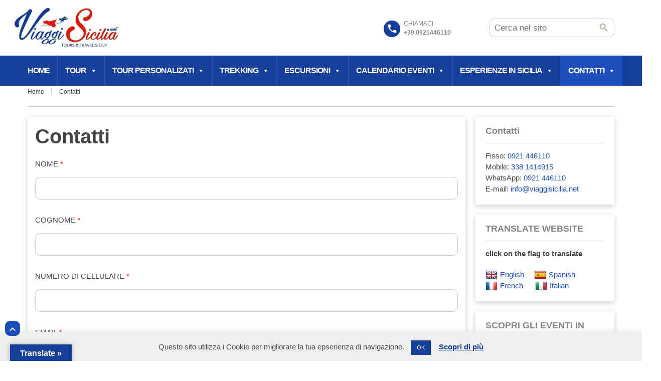

--- FILE ---
content_type: text/html; charset=utf-8
request_url: https://www.google.com/recaptcha/api2/anchor?ar=1&k=6LdWuesUAAAAAFbj_deY2F-3kBCNHudVKeB136S1&co=aHR0cHM6Ly92aWFnZ2lzaWNpbGlhLm5ldDo0NDM.&hl=en&v=PoyoqOPhxBO7pBk68S4YbpHZ&size=normal&anchor-ms=20000&execute-ms=30000&cb=rid6j068hgyc
body_size: 49450
content:
<!DOCTYPE HTML><html dir="ltr" lang="en"><head><meta http-equiv="Content-Type" content="text/html; charset=UTF-8">
<meta http-equiv="X-UA-Compatible" content="IE=edge">
<title>reCAPTCHA</title>
<style type="text/css">
/* cyrillic-ext */
@font-face {
  font-family: 'Roboto';
  font-style: normal;
  font-weight: 400;
  font-stretch: 100%;
  src: url(//fonts.gstatic.com/s/roboto/v48/KFO7CnqEu92Fr1ME7kSn66aGLdTylUAMa3GUBHMdazTgWw.woff2) format('woff2');
  unicode-range: U+0460-052F, U+1C80-1C8A, U+20B4, U+2DE0-2DFF, U+A640-A69F, U+FE2E-FE2F;
}
/* cyrillic */
@font-face {
  font-family: 'Roboto';
  font-style: normal;
  font-weight: 400;
  font-stretch: 100%;
  src: url(//fonts.gstatic.com/s/roboto/v48/KFO7CnqEu92Fr1ME7kSn66aGLdTylUAMa3iUBHMdazTgWw.woff2) format('woff2');
  unicode-range: U+0301, U+0400-045F, U+0490-0491, U+04B0-04B1, U+2116;
}
/* greek-ext */
@font-face {
  font-family: 'Roboto';
  font-style: normal;
  font-weight: 400;
  font-stretch: 100%;
  src: url(//fonts.gstatic.com/s/roboto/v48/KFO7CnqEu92Fr1ME7kSn66aGLdTylUAMa3CUBHMdazTgWw.woff2) format('woff2');
  unicode-range: U+1F00-1FFF;
}
/* greek */
@font-face {
  font-family: 'Roboto';
  font-style: normal;
  font-weight: 400;
  font-stretch: 100%;
  src: url(//fonts.gstatic.com/s/roboto/v48/KFO7CnqEu92Fr1ME7kSn66aGLdTylUAMa3-UBHMdazTgWw.woff2) format('woff2');
  unicode-range: U+0370-0377, U+037A-037F, U+0384-038A, U+038C, U+038E-03A1, U+03A3-03FF;
}
/* math */
@font-face {
  font-family: 'Roboto';
  font-style: normal;
  font-weight: 400;
  font-stretch: 100%;
  src: url(//fonts.gstatic.com/s/roboto/v48/KFO7CnqEu92Fr1ME7kSn66aGLdTylUAMawCUBHMdazTgWw.woff2) format('woff2');
  unicode-range: U+0302-0303, U+0305, U+0307-0308, U+0310, U+0312, U+0315, U+031A, U+0326-0327, U+032C, U+032F-0330, U+0332-0333, U+0338, U+033A, U+0346, U+034D, U+0391-03A1, U+03A3-03A9, U+03B1-03C9, U+03D1, U+03D5-03D6, U+03F0-03F1, U+03F4-03F5, U+2016-2017, U+2034-2038, U+203C, U+2040, U+2043, U+2047, U+2050, U+2057, U+205F, U+2070-2071, U+2074-208E, U+2090-209C, U+20D0-20DC, U+20E1, U+20E5-20EF, U+2100-2112, U+2114-2115, U+2117-2121, U+2123-214F, U+2190, U+2192, U+2194-21AE, U+21B0-21E5, U+21F1-21F2, U+21F4-2211, U+2213-2214, U+2216-22FF, U+2308-230B, U+2310, U+2319, U+231C-2321, U+2336-237A, U+237C, U+2395, U+239B-23B7, U+23D0, U+23DC-23E1, U+2474-2475, U+25AF, U+25B3, U+25B7, U+25BD, U+25C1, U+25CA, U+25CC, U+25FB, U+266D-266F, U+27C0-27FF, U+2900-2AFF, U+2B0E-2B11, U+2B30-2B4C, U+2BFE, U+3030, U+FF5B, U+FF5D, U+1D400-1D7FF, U+1EE00-1EEFF;
}
/* symbols */
@font-face {
  font-family: 'Roboto';
  font-style: normal;
  font-weight: 400;
  font-stretch: 100%;
  src: url(//fonts.gstatic.com/s/roboto/v48/KFO7CnqEu92Fr1ME7kSn66aGLdTylUAMaxKUBHMdazTgWw.woff2) format('woff2');
  unicode-range: U+0001-000C, U+000E-001F, U+007F-009F, U+20DD-20E0, U+20E2-20E4, U+2150-218F, U+2190, U+2192, U+2194-2199, U+21AF, U+21E6-21F0, U+21F3, U+2218-2219, U+2299, U+22C4-22C6, U+2300-243F, U+2440-244A, U+2460-24FF, U+25A0-27BF, U+2800-28FF, U+2921-2922, U+2981, U+29BF, U+29EB, U+2B00-2BFF, U+4DC0-4DFF, U+FFF9-FFFB, U+10140-1018E, U+10190-1019C, U+101A0, U+101D0-101FD, U+102E0-102FB, U+10E60-10E7E, U+1D2C0-1D2D3, U+1D2E0-1D37F, U+1F000-1F0FF, U+1F100-1F1AD, U+1F1E6-1F1FF, U+1F30D-1F30F, U+1F315, U+1F31C, U+1F31E, U+1F320-1F32C, U+1F336, U+1F378, U+1F37D, U+1F382, U+1F393-1F39F, U+1F3A7-1F3A8, U+1F3AC-1F3AF, U+1F3C2, U+1F3C4-1F3C6, U+1F3CA-1F3CE, U+1F3D4-1F3E0, U+1F3ED, U+1F3F1-1F3F3, U+1F3F5-1F3F7, U+1F408, U+1F415, U+1F41F, U+1F426, U+1F43F, U+1F441-1F442, U+1F444, U+1F446-1F449, U+1F44C-1F44E, U+1F453, U+1F46A, U+1F47D, U+1F4A3, U+1F4B0, U+1F4B3, U+1F4B9, U+1F4BB, U+1F4BF, U+1F4C8-1F4CB, U+1F4D6, U+1F4DA, U+1F4DF, U+1F4E3-1F4E6, U+1F4EA-1F4ED, U+1F4F7, U+1F4F9-1F4FB, U+1F4FD-1F4FE, U+1F503, U+1F507-1F50B, U+1F50D, U+1F512-1F513, U+1F53E-1F54A, U+1F54F-1F5FA, U+1F610, U+1F650-1F67F, U+1F687, U+1F68D, U+1F691, U+1F694, U+1F698, U+1F6AD, U+1F6B2, U+1F6B9-1F6BA, U+1F6BC, U+1F6C6-1F6CF, U+1F6D3-1F6D7, U+1F6E0-1F6EA, U+1F6F0-1F6F3, U+1F6F7-1F6FC, U+1F700-1F7FF, U+1F800-1F80B, U+1F810-1F847, U+1F850-1F859, U+1F860-1F887, U+1F890-1F8AD, U+1F8B0-1F8BB, U+1F8C0-1F8C1, U+1F900-1F90B, U+1F93B, U+1F946, U+1F984, U+1F996, U+1F9E9, U+1FA00-1FA6F, U+1FA70-1FA7C, U+1FA80-1FA89, U+1FA8F-1FAC6, U+1FACE-1FADC, U+1FADF-1FAE9, U+1FAF0-1FAF8, U+1FB00-1FBFF;
}
/* vietnamese */
@font-face {
  font-family: 'Roboto';
  font-style: normal;
  font-weight: 400;
  font-stretch: 100%;
  src: url(//fonts.gstatic.com/s/roboto/v48/KFO7CnqEu92Fr1ME7kSn66aGLdTylUAMa3OUBHMdazTgWw.woff2) format('woff2');
  unicode-range: U+0102-0103, U+0110-0111, U+0128-0129, U+0168-0169, U+01A0-01A1, U+01AF-01B0, U+0300-0301, U+0303-0304, U+0308-0309, U+0323, U+0329, U+1EA0-1EF9, U+20AB;
}
/* latin-ext */
@font-face {
  font-family: 'Roboto';
  font-style: normal;
  font-weight: 400;
  font-stretch: 100%;
  src: url(//fonts.gstatic.com/s/roboto/v48/KFO7CnqEu92Fr1ME7kSn66aGLdTylUAMa3KUBHMdazTgWw.woff2) format('woff2');
  unicode-range: U+0100-02BA, U+02BD-02C5, U+02C7-02CC, U+02CE-02D7, U+02DD-02FF, U+0304, U+0308, U+0329, U+1D00-1DBF, U+1E00-1E9F, U+1EF2-1EFF, U+2020, U+20A0-20AB, U+20AD-20C0, U+2113, U+2C60-2C7F, U+A720-A7FF;
}
/* latin */
@font-face {
  font-family: 'Roboto';
  font-style: normal;
  font-weight: 400;
  font-stretch: 100%;
  src: url(//fonts.gstatic.com/s/roboto/v48/KFO7CnqEu92Fr1ME7kSn66aGLdTylUAMa3yUBHMdazQ.woff2) format('woff2');
  unicode-range: U+0000-00FF, U+0131, U+0152-0153, U+02BB-02BC, U+02C6, U+02DA, U+02DC, U+0304, U+0308, U+0329, U+2000-206F, U+20AC, U+2122, U+2191, U+2193, U+2212, U+2215, U+FEFF, U+FFFD;
}
/* cyrillic-ext */
@font-face {
  font-family: 'Roboto';
  font-style: normal;
  font-weight: 500;
  font-stretch: 100%;
  src: url(//fonts.gstatic.com/s/roboto/v48/KFO7CnqEu92Fr1ME7kSn66aGLdTylUAMa3GUBHMdazTgWw.woff2) format('woff2');
  unicode-range: U+0460-052F, U+1C80-1C8A, U+20B4, U+2DE0-2DFF, U+A640-A69F, U+FE2E-FE2F;
}
/* cyrillic */
@font-face {
  font-family: 'Roboto';
  font-style: normal;
  font-weight: 500;
  font-stretch: 100%;
  src: url(//fonts.gstatic.com/s/roboto/v48/KFO7CnqEu92Fr1ME7kSn66aGLdTylUAMa3iUBHMdazTgWw.woff2) format('woff2');
  unicode-range: U+0301, U+0400-045F, U+0490-0491, U+04B0-04B1, U+2116;
}
/* greek-ext */
@font-face {
  font-family: 'Roboto';
  font-style: normal;
  font-weight: 500;
  font-stretch: 100%;
  src: url(//fonts.gstatic.com/s/roboto/v48/KFO7CnqEu92Fr1ME7kSn66aGLdTylUAMa3CUBHMdazTgWw.woff2) format('woff2');
  unicode-range: U+1F00-1FFF;
}
/* greek */
@font-face {
  font-family: 'Roboto';
  font-style: normal;
  font-weight: 500;
  font-stretch: 100%;
  src: url(//fonts.gstatic.com/s/roboto/v48/KFO7CnqEu92Fr1ME7kSn66aGLdTylUAMa3-UBHMdazTgWw.woff2) format('woff2');
  unicode-range: U+0370-0377, U+037A-037F, U+0384-038A, U+038C, U+038E-03A1, U+03A3-03FF;
}
/* math */
@font-face {
  font-family: 'Roboto';
  font-style: normal;
  font-weight: 500;
  font-stretch: 100%;
  src: url(//fonts.gstatic.com/s/roboto/v48/KFO7CnqEu92Fr1ME7kSn66aGLdTylUAMawCUBHMdazTgWw.woff2) format('woff2');
  unicode-range: U+0302-0303, U+0305, U+0307-0308, U+0310, U+0312, U+0315, U+031A, U+0326-0327, U+032C, U+032F-0330, U+0332-0333, U+0338, U+033A, U+0346, U+034D, U+0391-03A1, U+03A3-03A9, U+03B1-03C9, U+03D1, U+03D5-03D6, U+03F0-03F1, U+03F4-03F5, U+2016-2017, U+2034-2038, U+203C, U+2040, U+2043, U+2047, U+2050, U+2057, U+205F, U+2070-2071, U+2074-208E, U+2090-209C, U+20D0-20DC, U+20E1, U+20E5-20EF, U+2100-2112, U+2114-2115, U+2117-2121, U+2123-214F, U+2190, U+2192, U+2194-21AE, U+21B0-21E5, U+21F1-21F2, U+21F4-2211, U+2213-2214, U+2216-22FF, U+2308-230B, U+2310, U+2319, U+231C-2321, U+2336-237A, U+237C, U+2395, U+239B-23B7, U+23D0, U+23DC-23E1, U+2474-2475, U+25AF, U+25B3, U+25B7, U+25BD, U+25C1, U+25CA, U+25CC, U+25FB, U+266D-266F, U+27C0-27FF, U+2900-2AFF, U+2B0E-2B11, U+2B30-2B4C, U+2BFE, U+3030, U+FF5B, U+FF5D, U+1D400-1D7FF, U+1EE00-1EEFF;
}
/* symbols */
@font-face {
  font-family: 'Roboto';
  font-style: normal;
  font-weight: 500;
  font-stretch: 100%;
  src: url(//fonts.gstatic.com/s/roboto/v48/KFO7CnqEu92Fr1ME7kSn66aGLdTylUAMaxKUBHMdazTgWw.woff2) format('woff2');
  unicode-range: U+0001-000C, U+000E-001F, U+007F-009F, U+20DD-20E0, U+20E2-20E4, U+2150-218F, U+2190, U+2192, U+2194-2199, U+21AF, U+21E6-21F0, U+21F3, U+2218-2219, U+2299, U+22C4-22C6, U+2300-243F, U+2440-244A, U+2460-24FF, U+25A0-27BF, U+2800-28FF, U+2921-2922, U+2981, U+29BF, U+29EB, U+2B00-2BFF, U+4DC0-4DFF, U+FFF9-FFFB, U+10140-1018E, U+10190-1019C, U+101A0, U+101D0-101FD, U+102E0-102FB, U+10E60-10E7E, U+1D2C0-1D2D3, U+1D2E0-1D37F, U+1F000-1F0FF, U+1F100-1F1AD, U+1F1E6-1F1FF, U+1F30D-1F30F, U+1F315, U+1F31C, U+1F31E, U+1F320-1F32C, U+1F336, U+1F378, U+1F37D, U+1F382, U+1F393-1F39F, U+1F3A7-1F3A8, U+1F3AC-1F3AF, U+1F3C2, U+1F3C4-1F3C6, U+1F3CA-1F3CE, U+1F3D4-1F3E0, U+1F3ED, U+1F3F1-1F3F3, U+1F3F5-1F3F7, U+1F408, U+1F415, U+1F41F, U+1F426, U+1F43F, U+1F441-1F442, U+1F444, U+1F446-1F449, U+1F44C-1F44E, U+1F453, U+1F46A, U+1F47D, U+1F4A3, U+1F4B0, U+1F4B3, U+1F4B9, U+1F4BB, U+1F4BF, U+1F4C8-1F4CB, U+1F4D6, U+1F4DA, U+1F4DF, U+1F4E3-1F4E6, U+1F4EA-1F4ED, U+1F4F7, U+1F4F9-1F4FB, U+1F4FD-1F4FE, U+1F503, U+1F507-1F50B, U+1F50D, U+1F512-1F513, U+1F53E-1F54A, U+1F54F-1F5FA, U+1F610, U+1F650-1F67F, U+1F687, U+1F68D, U+1F691, U+1F694, U+1F698, U+1F6AD, U+1F6B2, U+1F6B9-1F6BA, U+1F6BC, U+1F6C6-1F6CF, U+1F6D3-1F6D7, U+1F6E0-1F6EA, U+1F6F0-1F6F3, U+1F6F7-1F6FC, U+1F700-1F7FF, U+1F800-1F80B, U+1F810-1F847, U+1F850-1F859, U+1F860-1F887, U+1F890-1F8AD, U+1F8B0-1F8BB, U+1F8C0-1F8C1, U+1F900-1F90B, U+1F93B, U+1F946, U+1F984, U+1F996, U+1F9E9, U+1FA00-1FA6F, U+1FA70-1FA7C, U+1FA80-1FA89, U+1FA8F-1FAC6, U+1FACE-1FADC, U+1FADF-1FAE9, U+1FAF0-1FAF8, U+1FB00-1FBFF;
}
/* vietnamese */
@font-face {
  font-family: 'Roboto';
  font-style: normal;
  font-weight: 500;
  font-stretch: 100%;
  src: url(//fonts.gstatic.com/s/roboto/v48/KFO7CnqEu92Fr1ME7kSn66aGLdTylUAMa3OUBHMdazTgWw.woff2) format('woff2');
  unicode-range: U+0102-0103, U+0110-0111, U+0128-0129, U+0168-0169, U+01A0-01A1, U+01AF-01B0, U+0300-0301, U+0303-0304, U+0308-0309, U+0323, U+0329, U+1EA0-1EF9, U+20AB;
}
/* latin-ext */
@font-face {
  font-family: 'Roboto';
  font-style: normal;
  font-weight: 500;
  font-stretch: 100%;
  src: url(//fonts.gstatic.com/s/roboto/v48/KFO7CnqEu92Fr1ME7kSn66aGLdTylUAMa3KUBHMdazTgWw.woff2) format('woff2');
  unicode-range: U+0100-02BA, U+02BD-02C5, U+02C7-02CC, U+02CE-02D7, U+02DD-02FF, U+0304, U+0308, U+0329, U+1D00-1DBF, U+1E00-1E9F, U+1EF2-1EFF, U+2020, U+20A0-20AB, U+20AD-20C0, U+2113, U+2C60-2C7F, U+A720-A7FF;
}
/* latin */
@font-face {
  font-family: 'Roboto';
  font-style: normal;
  font-weight: 500;
  font-stretch: 100%;
  src: url(//fonts.gstatic.com/s/roboto/v48/KFO7CnqEu92Fr1ME7kSn66aGLdTylUAMa3yUBHMdazQ.woff2) format('woff2');
  unicode-range: U+0000-00FF, U+0131, U+0152-0153, U+02BB-02BC, U+02C6, U+02DA, U+02DC, U+0304, U+0308, U+0329, U+2000-206F, U+20AC, U+2122, U+2191, U+2193, U+2212, U+2215, U+FEFF, U+FFFD;
}
/* cyrillic-ext */
@font-face {
  font-family: 'Roboto';
  font-style: normal;
  font-weight: 900;
  font-stretch: 100%;
  src: url(//fonts.gstatic.com/s/roboto/v48/KFO7CnqEu92Fr1ME7kSn66aGLdTylUAMa3GUBHMdazTgWw.woff2) format('woff2');
  unicode-range: U+0460-052F, U+1C80-1C8A, U+20B4, U+2DE0-2DFF, U+A640-A69F, U+FE2E-FE2F;
}
/* cyrillic */
@font-face {
  font-family: 'Roboto';
  font-style: normal;
  font-weight: 900;
  font-stretch: 100%;
  src: url(//fonts.gstatic.com/s/roboto/v48/KFO7CnqEu92Fr1ME7kSn66aGLdTylUAMa3iUBHMdazTgWw.woff2) format('woff2');
  unicode-range: U+0301, U+0400-045F, U+0490-0491, U+04B0-04B1, U+2116;
}
/* greek-ext */
@font-face {
  font-family: 'Roboto';
  font-style: normal;
  font-weight: 900;
  font-stretch: 100%;
  src: url(//fonts.gstatic.com/s/roboto/v48/KFO7CnqEu92Fr1ME7kSn66aGLdTylUAMa3CUBHMdazTgWw.woff2) format('woff2');
  unicode-range: U+1F00-1FFF;
}
/* greek */
@font-face {
  font-family: 'Roboto';
  font-style: normal;
  font-weight: 900;
  font-stretch: 100%;
  src: url(//fonts.gstatic.com/s/roboto/v48/KFO7CnqEu92Fr1ME7kSn66aGLdTylUAMa3-UBHMdazTgWw.woff2) format('woff2');
  unicode-range: U+0370-0377, U+037A-037F, U+0384-038A, U+038C, U+038E-03A1, U+03A3-03FF;
}
/* math */
@font-face {
  font-family: 'Roboto';
  font-style: normal;
  font-weight: 900;
  font-stretch: 100%;
  src: url(//fonts.gstatic.com/s/roboto/v48/KFO7CnqEu92Fr1ME7kSn66aGLdTylUAMawCUBHMdazTgWw.woff2) format('woff2');
  unicode-range: U+0302-0303, U+0305, U+0307-0308, U+0310, U+0312, U+0315, U+031A, U+0326-0327, U+032C, U+032F-0330, U+0332-0333, U+0338, U+033A, U+0346, U+034D, U+0391-03A1, U+03A3-03A9, U+03B1-03C9, U+03D1, U+03D5-03D6, U+03F0-03F1, U+03F4-03F5, U+2016-2017, U+2034-2038, U+203C, U+2040, U+2043, U+2047, U+2050, U+2057, U+205F, U+2070-2071, U+2074-208E, U+2090-209C, U+20D0-20DC, U+20E1, U+20E5-20EF, U+2100-2112, U+2114-2115, U+2117-2121, U+2123-214F, U+2190, U+2192, U+2194-21AE, U+21B0-21E5, U+21F1-21F2, U+21F4-2211, U+2213-2214, U+2216-22FF, U+2308-230B, U+2310, U+2319, U+231C-2321, U+2336-237A, U+237C, U+2395, U+239B-23B7, U+23D0, U+23DC-23E1, U+2474-2475, U+25AF, U+25B3, U+25B7, U+25BD, U+25C1, U+25CA, U+25CC, U+25FB, U+266D-266F, U+27C0-27FF, U+2900-2AFF, U+2B0E-2B11, U+2B30-2B4C, U+2BFE, U+3030, U+FF5B, U+FF5D, U+1D400-1D7FF, U+1EE00-1EEFF;
}
/* symbols */
@font-face {
  font-family: 'Roboto';
  font-style: normal;
  font-weight: 900;
  font-stretch: 100%;
  src: url(//fonts.gstatic.com/s/roboto/v48/KFO7CnqEu92Fr1ME7kSn66aGLdTylUAMaxKUBHMdazTgWw.woff2) format('woff2');
  unicode-range: U+0001-000C, U+000E-001F, U+007F-009F, U+20DD-20E0, U+20E2-20E4, U+2150-218F, U+2190, U+2192, U+2194-2199, U+21AF, U+21E6-21F0, U+21F3, U+2218-2219, U+2299, U+22C4-22C6, U+2300-243F, U+2440-244A, U+2460-24FF, U+25A0-27BF, U+2800-28FF, U+2921-2922, U+2981, U+29BF, U+29EB, U+2B00-2BFF, U+4DC0-4DFF, U+FFF9-FFFB, U+10140-1018E, U+10190-1019C, U+101A0, U+101D0-101FD, U+102E0-102FB, U+10E60-10E7E, U+1D2C0-1D2D3, U+1D2E0-1D37F, U+1F000-1F0FF, U+1F100-1F1AD, U+1F1E6-1F1FF, U+1F30D-1F30F, U+1F315, U+1F31C, U+1F31E, U+1F320-1F32C, U+1F336, U+1F378, U+1F37D, U+1F382, U+1F393-1F39F, U+1F3A7-1F3A8, U+1F3AC-1F3AF, U+1F3C2, U+1F3C4-1F3C6, U+1F3CA-1F3CE, U+1F3D4-1F3E0, U+1F3ED, U+1F3F1-1F3F3, U+1F3F5-1F3F7, U+1F408, U+1F415, U+1F41F, U+1F426, U+1F43F, U+1F441-1F442, U+1F444, U+1F446-1F449, U+1F44C-1F44E, U+1F453, U+1F46A, U+1F47D, U+1F4A3, U+1F4B0, U+1F4B3, U+1F4B9, U+1F4BB, U+1F4BF, U+1F4C8-1F4CB, U+1F4D6, U+1F4DA, U+1F4DF, U+1F4E3-1F4E6, U+1F4EA-1F4ED, U+1F4F7, U+1F4F9-1F4FB, U+1F4FD-1F4FE, U+1F503, U+1F507-1F50B, U+1F50D, U+1F512-1F513, U+1F53E-1F54A, U+1F54F-1F5FA, U+1F610, U+1F650-1F67F, U+1F687, U+1F68D, U+1F691, U+1F694, U+1F698, U+1F6AD, U+1F6B2, U+1F6B9-1F6BA, U+1F6BC, U+1F6C6-1F6CF, U+1F6D3-1F6D7, U+1F6E0-1F6EA, U+1F6F0-1F6F3, U+1F6F7-1F6FC, U+1F700-1F7FF, U+1F800-1F80B, U+1F810-1F847, U+1F850-1F859, U+1F860-1F887, U+1F890-1F8AD, U+1F8B0-1F8BB, U+1F8C0-1F8C1, U+1F900-1F90B, U+1F93B, U+1F946, U+1F984, U+1F996, U+1F9E9, U+1FA00-1FA6F, U+1FA70-1FA7C, U+1FA80-1FA89, U+1FA8F-1FAC6, U+1FACE-1FADC, U+1FADF-1FAE9, U+1FAF0-1FAF8, U+1FB00-1FBFF;
}
/* vietnamese */
@font-face {
  font-family: 'Roboto';
  font-style: normal;
  font-weight: 900;
  font-stretch: 100%;
  src: url(//fonts.gstatic.com/s/roboto/v48/KFO7CnqEu92Fr1ME7kSn66aGLdTylUAMa3OUBHMdazTgWw.woff2) format('woff2');
  unicode-range: U+0102-0103, U+0110-0111, U+0128-0129, U+0168-0169, U+01A0-01A1, U+01AF-01B0, U+0300-0301, U+0303-0304, U+0308-0309, U+0323, U+0329, U+1EA0-1EF9, U+20AB;
}
/* latin-ext */
@font-face {
  font-family: 'Roboto';
  font-style: normal;
  font-weight: 900;
  font-stretch: 100%;
  src: url(//fonts.gstatic.com/s/roboto/v48/KFO7CnqEu92Fr1ME7kSn66aGLdTylUAMa3KUBHMdazTgWw.woff2) format('woff2');
  unicode-range: U+0100-02BA, U+02BD-02C5, U+02C7-02CC, U+02CE-02D7, U+02DD-02FF, U+0304, U+0308, U+0329, U+1D00-1DBF, U+1E00-1E9F, U+1EF2-1EFF, U+2020, U+20A0-20AB, U+20AD-20C0, U+2113, U+2C60-2C7F, U+A720-A7FF;
}
/* latin */
@font-face {
  font-family: 'Roboto';
  font-style: normal;
  font-weight: 900;
  font-stretch: 100%;
  src: url(//fonts.gstatic.com/s/roboto/v48/KFO7CnqEu92Fr1ME7kSn66aGLdTylUAMa3yUBHMdazQ.woff2) format('woff2');
  unicode-range: U+0000-00FF, U+0131, U+0152-0153, U+02BB-02BC, U+02C6, U+02DA, U+02DC, U+0304, U+0308, U+0329, U+2000-206F, U+20AC, U+2122, U+2191, U+2193, U+2212, U+2215, U+FEFF, U+FFFD;
}

</style>
<link rel="stylesheet" type="text/css" href="https://www.gstatic.com/recaptcha/releases/PoyoqOPhxBO7pBk68S4YbpHZ/styles__ltr.css">
<script nonce="Ey2aCy--hzar7Mq9yLiqwg" type="text/javascript">window['__recaptcha_api'] = 'https://www.google.com/recaptcha/api2/';</script>
<script type="text/javascript" src="https://www.gstatic.com/recaptcha/releases/PoyoqOPhxBO7pBk68S4YbpHZ/recaptcha__en.js" nonce="Ey2aCy--hzar7Mq9yLiqwg">
      
    </script></head>
<body><div id="rc-anchor-alert" class="rc-anchor-alert"></div>
<input type="hidden" id="recaptcha-token" value="[base64]">
<script type="text/javascript" nonce="Ey2aCy--hzar7Mq9yLiqwg">
      recaptcha.anchor.Main.init("[\x22ainput\x22,[\x22bgdata\x22,\x22\x22,\[base64]/[base64]/bmV3IFpbdF0obVswXSk6Sz09Mj9uZXcgWlt0XShtWzBdLG1bMV0pOks9PTM/bmV3IFpbdF0obVswXSxtWzFdLG1bMl0pOks9PTQ/[base64]/[base64]/[base64]/[base64]/[base64]/[base64]/[base64]/[base64]/[base64]/[base64]/[base64]/[base64]/[base64]/[base64]\\u003d\\u003d\x22,\[base64]\x22,\x22YcK5wow7S8Kpw5ArwqrClx0VwplAw4nDgA/DhjshO8OgFMOEag1zwoMIZsKYHMObdxp7LWDDvQ3Dr3DCgx/[base64]/DuTQfw75mw6jDqcKYOcOeWTkow6nCoF9Uw6HDqMOCwoLCvmkScxPCgMKXw6J+AE5IIcKBJQFzw4hAwpI5U2zDjsOjDcOKwpxtw6VqwoMlw5lBwqg3w6fChEfCjGsCHsOQCyImecOCJsOKEQHCsgoRIFVLJQoFGcKuwp1mw5EawpHDoMO/P8KrGsOyw5rCicO4YlTDgMK8w5/DlA4ewpB2w6/CucKULMKgA8OgLwZZwqtwW8OUOm8XwpLDpwLDumddwqpuEi7DisKXM0F/DCfDncOWwpceC8KWw5/[base64]/Cmy5UP8OcwrU0woB5BsK5w7LCjMOGAsKJwqjDtinClCTCkiXDssKjJRgwwrl/e2wewrDDmHQBFiHCjcKbH8KtAVHDssO8ScOtXMKzXUXDsgfCssOjaW0SfsOeSsKfwqnDv0bDvXUTwonDoMOHc8OAw7nCn1fDn8Odw7vDoMK4MMOuwqXDmSBVw6RkPcKzw4fDuUNybU3DhhtDw7nCqsK4csOMw6jDg8KeM8KQw6R/dMOVcMK0NcK1CmIxwr15wr9CwppMwpfDu3pSwrhCZX7Cilgtwp7DlMO5FxwRbn9pVwfDisOgwr3Dswpow6cBEQp9LX5iwr0dRUImHVMVBHfCii5Nw5PDkzDCqcKTw4PCvHJfClU2wr/DlmXCqsORw7hdw7J5w6vDj8KEwrohSAzClMKpwpIrwpZ5wrrCvcKXw77DmmFqdSB+w41LC34aWjPDq8KTwo9oRU9yY0cbwonCjEDDomLDhj7CqQvDs8K5eB4Vw4XDmClEw7HCscO8EjvDoMOJaMK/woZTWsK8w4xhKBDDi2DDjXLDh35Hwr11w5M7UcKKw40Pwp5vFgVWw5LCkinDjFELw7xpdg3ChcKfXzwZwr0Kf8OKQsOHwrzCrsK4UXhPwqQ3wqIgJMOpw6pqDcKXw719UsKSwp1jb8OgwpMmIcKHIcO1AsKLMcOVW8OCMTXCisKxwrBLwo/CqwvCjVXCrsKUwrkhU28DBnXCv8KXwqXDuAzCtMKJVMKEQCUnfMKowrZyO8OJwrUoTMOJwqtDBMO9asOfw4YnCMK7IsKzwp7CqX5Ww6ZYb1vDkmXCrsKpwo3DoVMDJxjDncK/wpxnw73Cn8KGw4DDk0/[base64]/MjgJRsKLwp4pw7bDr8O2bijDvizDvyjCssO6IB7DgMOGw5PDiEnCtsOzwrLDmj1tw6jCnsOQBB9HwpIVw6U3R0DDigJjCcOtwo5Uwo/DkT5DwrZ2SsOlZcKtwpbCocK/wpPCgisqwq5+wo3CtsOYwqTCokjDrcOuCcKDwo7CoTB0BH0jHCvCq8Ksw4NBw4RFw6sZAcKaBMKOwofDuxfCv1cTwqNJOTzCusKOw7AfK25EfsKSwp0pJMO7RnU+w40UwoIiNnzClMKSwp7ClcOEaiAFw4/[base64]/DusKMw7opPATDnsOoE0JWMMK9wrvCrcO0w6HDg8OEw5fDoMOcw7XCgFttbMOqwrY1Zzoyw6zDlwjDmsOaw5LCoMOuScOTwpLCucK9woLClQtEwo0RXcO6woVewoRpw7bDvMObFGPCsnjCtgJtwrAIOcOewpPDj8Kec8OJw4LCuMKmw5x3FhPDtsK0wr3CpsOzSn/DnnFYwqTDggEAw7vChlXCuHFkUnFVZcO9EnNPXGHDg27CncOpwobCs8O0M1bCrXfCtjsscQHCqMOqw5tww715woBbwoB6ShjCokXDvMO1ccOoD8KqRTADwpnCiEolw6jCgk/CjcOhYsO3ZSrCrsORwpzDgcKkw6wjw7fCjMOSwo/[base64]/CpMKkUmfDgcKoasK/C8KTw7JyesOfcHDCssKdD2zCnMOOwoXDmcKFaMKIw4vClFXChsO2C8K6w780W3zDkMOOKcK+w7J7wopHw500EcOoX0Rewq9ew5csO8K6w7nDr2ZefcO1Ty9iwoXDo8Ouwooew7w5w45uwoPDjcO+Z8OGPsOFwqtewrnChF7CncO/[base64]/Dt8OvwqjDocOtw7zDt8KnXMOMw5DCkMK0c8OKw7HDgcKrwpfDhEYeFcO8wq7DhsKWw6UiGmclSMKOwp7DjB4twrd0w5zDsxZywrvDoUrCoMKJw4HDlsO5wqTCn8KlV8OteMO0A8OCwqIOw4pEwrUpw4PDk8OBwpQLe8KXHnDCsQzDjwDDlsKHw4TCvmfCjcOyRRtqJy/CtWvCkcO0BcKleWHCkcOkA24Nd8OVeXbCq8K1dMO5w4RdfUwYw7jCq8KNwrHDoQgwwrXCtcKwG8OgDcOccgHDmVZvXATDgEbCoB7Dgj4Uwr5JCcOOw54FUcOOb8OpH8O/wqZoITPDpcOEw79WNMKDwrtDwpbCpDN+w4LDhRlsfHF7IB7CgcKVw4BRwoTCtcOzw5J9w7/[base64]/CmsKleVgcwp4Iw63Do8O1wo03E8KrfMKXw6Q/wpBIbsKLw6XCtsOWw5pFXsObehLCphPDoMKeRX7CuR5nG8O5wq8Gw5LChMKBHA/CpiY5FMKrL8O+Jxk7w5gDPcOLfcOgWsONwq1Rwp10SsO5w7QBKCorwod5YMKJwohEw4o8w6fCt2RIBMOGwq0cw5Edw4/CusOuwoDCssOlY8KVejc7w7FJYsOlwr7ChwjCiMKJwrDDu8KlAi/DqgLCuMKCSsOAOXcZJ0gTw7PCm8KLwqYJw5I5wrJlwo1fGE4HRG4AwrTCh1JDIMOYwpbCqMKiYBPDqcKrZ3Uqwr53HcOWwpDCk8Ofw6JUJGQRwox7RMKpUAbDvMKAwqUTw7zDqsO0PcKCGsOMacOyJMOow4/Dg8Okw73DhCXDuMKUV8OZwoN9G2nDvijCt8OQw5LCucK/w4LCg0vCo8OQwoRyE8K6YMKRDyYRw7QBw5kYZGMpI8O9ZBHDqh3CrMOTSCzCgxPDmGoJMcOOw7LCtcKdw44Qw7oVw5EtesOIY8OFa8K4wqh3J8OZwrYCAV3Cp8KkdsKzwpXCmsOkFMKzOT/CjlJLw5pCfBPCqSY1BcKowoHDqXLDsC59NcOUfWbCjiHDgsOrcsO1wrfDmUh0BcOoP8KswpQPwp3CpVfDpgIZw7bDuMKHDcOrN8OHw61OwpphX8OeKAghw6A5ChbDmcK0w7x2QcOywo/DmxpCNMOyw63DvsOYw5/[base64]/CliHCl0RYwoAGLcOffMOiwrBPbcO4TTo7w57DhcK2XMOcw7zCuGN1QMKRw5LDmsOYZgTDgMOlQMOmw67DuMKmBsO5CcOUwqLDvy4kw4whw6rDk09keMKnZRBQw4nCsi/Ch8OJXsOVQsOpw5rCncOSF8KYwqbDg8Owwr5DfhE6wrvCl8KTw4RAZsKcVcKawo4dVMKNwqNYw4rCu8O1d8OXw4jCs8KNKl/CmVzDlcKNw47Ci8KHU29/MsOteMOrwp4kwpIbLm4/WyRiw6/Cq0nDo8O/ZyLDiFXCuUcZYkDDlwk2LsKaR8O7EGTCtFvDm8KHwqR1w6FTBx7Cs8K5w6E1OVHCgCLDt1x5F8Otw7nDlgtnw5/[base64]/CqMKlwpnCpMKOw44rEcOhwrtwwrzCisK/[base64]/[base64]/CnAQadiIkLwLDjsKXUQ8jwqQhYMOFwpYdCcKXLMKZwrPDuSLDvMO/w6rClx57wq7DoQDCjMKZWMKuw4fCoExnw5lFN8Oew61sKEjCq2lIbMOUwrvDj8OPw57ChhxvwqoXITbDqy3Cm2TDlMOiWhkvw5zDgcO0w73DiMKxwpXDi8OFCxLDpsKjw7LDs2QpwpHCjFnDs8OHfcKVwpLCiMKpZRfDlULCu8KWOMK3wq/[base64]/[base64]/DnsOOMQBWwooxZMO9w6pew5zChTfCnFrChWknwovCpAF3w5t2OEvClX3Cp8O6e8OjZTEjW8OBYsO/H2bDhDfCn8KpVhXCqsOFwojDpwkVXcKxd8OSwrMIZcKOwqjDtCUAw4TCvsOqPzrDrzzCocKJw5fDuhHDhkcEccKTKgbDjHjCusO4w7AoRcK+STU5QcKlw4PCty/DuMKeJcOjw6jDrsKZwp4pQynCj0PDoigiw6BGwpPDlcKhw6DCsMOqw5fDplldesK0QWYBQmLDm1YIwprDl1XCgwjCr8Kkwq1ww6keNsKUXMOuQsK+w505QRzDssKCw4lLasOVdTDCvsK+wo/[base64]/ChyA8BcODEsK4XhokZ2XCmk4hw4zDrMO/[base64]/Z8OFEwLDi8OBQi8Mw7B7M8OBwrdew5/[base64]/DtGkUQlAXBMOTRcKOw4TDmsKmBsOEw5U6DsO3wqPDtMOQw4vDusKQwqDCqSPCoEnCq1Q6JgvDvCrCmwjCucOLBMKGRmd+BXDDg8OWHTfDhsOnw7nDnsOZXyM5wpfDhw7Di8KEw5R/w5YaM8KRNsKYdsKvIwfDnEPCoMOaPFltw4cswr16wrfDj3kAMWUfGMOvw699aA3ChcKERsKaRMKOwpRnw5PDrSHCoknCigPDtMORIcKaJSpgPhBgfcObOMOgBMOhF0UEw5PCginDuMOKfsKQwpHCn8O9w6Q/[base64]/CqcOVKR4/XU8dNWXDj1XDiBfDuRZWwqjDknjCtgTCtcK0w70swrMuMDBDH8Ocw5XDiA4SwqPCgCoEwpbCklEbw70xw5w1w5kgwqbCqMOjCMO9wo9wem8lw6/DpXzCrMK5YSlkwqHClDwBMcK5Jx8SEjd9EMOUw6HDkcKUYMObwqjDgzzCmF/[base64]/Du8KueBbCuXtpHsODPcKWwoJ0wqjDgMOvGMKiwrfCoyHCmlzDiEUDTsK4aC0ww43ChDlMU8OWwpzCkGDDlR0Ww6lSwownBWXCsEDDu2HDqxLDmXLDkTjCpsOWwqwQw6Rww7rCkW9mwoVaw7/CllzCusKBw77DosOrfMOcwoVtFDFIwq3CksOHw5EtwozCj8KRETHCugDDt3vCt8O7Z8OIw4tIw7cewpAow5sZw6M4w7/Dn8KCUsOhw4PDrMKyYcKMZcKdNcKgJ8Oxw6TCo1I6wr0DwoEhw5zDh37DrmvCoybDvm3DljzCjBEsXVpSwoHCuw/Cg8K2FxtFcDXDr8K6RALDkD/DhjrCjcKNw4bDmsKeLWnDqDEjwqESwrxWwrBGwqZKZ8KfFhp9X1bDucK9w4dSwoU3AcOrw7d0wrzDr13CocKBT8KFw6nCs8K8PsKOwrTCnsKPbsKJTcKbw4/Dv8OBwphgw7gswoXDgF8Rwr7CoBDDhcKBwr1Qw4/CqMOqdUnCo8KrOQ3DmmnCi8OMDzHCpMO8w5DDvHg0wrNtw5VLKMKnJA9XfAkxw69jwpHDnSkCFsOkPMKde8O1w47CpsOxJx/CoMOaa8K6IcKbwpQ9w4dfwpnCmMO6w7NRwq/CgMKywpoxw5zDg2nCuhcuwp4zwqlzw6/DgidSFcOIwqrCsMOIHwsFfcOQw6xHwoDCr0MWwoLDgcOWw6HCksKawqrChcKPS8O5woBGwqcvwo1Sw6rDsDokwpHCu1/DgRPDtgVGNsOUwo9zw7Y1I8O6wpTDkMOCWWjCigEuKTrCl8OYN8KJwofDmQPDlWQ5Z8Olw5t4w69yHHU9w47DpMK9ZsOCcMKrwplrwpXDvGDDgMKCNinDpSjCnMO6w6ZzLGfDlnNhw7kXw4lqaWDDrMOjwq9DMGvDg8K4ZDjCgR4GwqLDnQzCqV/CuSZ9woLCpDDDrhwgCExNwoHCmg/[base64]/ChloWHsOgwpLDv8KTw7YjO1V7YknCjsKsw4g8UMOfAErDtMKHakzDq8Odw7hlVMKpFsKxYcKuPcKRw65rwpbCuRwrwptbw6nDvUhGwq7CnjgTwqjDinNbFMO/wrlmw6PDsn7ChGc3wpbCjsO9w5rDgsKYw6Z4AH08cnzCsAp5WsK7f1LDi8KBRwt4Y8OjwoUACTscXMOqwoTDkxjDssOxTMO8LcOENMK/w5tAPSQwXS8VegxDwqLDtEkDCyFew4xsw5Uzw6zDvhF/[base64]/CgMO1w6YFfMO0DxksOcOnw4nCksO6w7LCu3BXw659wqDDnEMuCW9mw5nCpQrDoH0rcDQ4PDtHw5jDqkUgEwoJRsKAw51/[base64]/CnsOwGyxrw7/[base64]/DgSXDj0XCjcO0wopsDSPCkUUJwq9pw5F4w7pDK8ObMjNNwqXCr8KAw7rCuxvCjQjCnEbCiGbDpCx/WsOoPmJKAcKkwoDDkyEVwr3CvhTDicKDJsOhAlXDkcKGw63CuCbDgjkhw4/CjhwBV1BSwqFQMMOWNMKiw7TCvj/ChS7Cm8KSWMKgP1hXUjYNw7jDr8K5w5XCrU9iQQTDizQNIMOjKTRbfj3DiW7DthEwwrEzw44vO8Krw6dAwpYgwrNsK8O3cUpuEzXDrnrClBkLSj47VT/DtcKUw5IKw4LDq8Ogw4hswofCscKUdidZwqLCpizCp3UsU8O5fcONwrTCiMKRwqDClsOHSk7DqMODeFHDiDpAIUZrwq5TwqBiw63CicKOwrbCv8K3wqcqbBXDg2wnw67CkMK9WyVCw5xDwrl/w7XClcKuw4zDvcOzfxJvwrUtwo90fwDChcKdw68lwopNwp1EYTfDgMK0DikGLhPCuMKGVsOAwo7DjsKfUsK1w4k7GsKgwqRDwp/[base64]/[base64]/wp3DjcKZw67DmnEGGcO1wqRcwprDi1wtw5rDozzCusKnwos5wp/DvijDsCRqw710TcKewqrCjkjDt8KFwpfDt8Ohw5k4J8Omw5gUO8K6fMKpZcOOwo3DjDd4w4FoYE0FAnslbSPDh8KzDQfDqMO6SMOCw5DCuDTDv8KbcRcnKcOAZxMNUcOoby3DiCMrMsKnw7HCi8KwPnTDl3/DosO7wovCnsOtUcKPw5HCqC/[base64]/MEjDiSzDtR7CjFvDv2TDsnvCnSPCssK0BMOTBMOHFcK+WAHCtXhEwrTCv3koJ3MEIBrDiznCqxvDscOPSUBMwqV4wrZAw4HCucKGY28mwq/[base64]/Dl0l9wpvDhnbDpMKJwrbCvMO5w5vCj8Oow5YVRsO4BB/ChcKRAMKdXcOfw6Mpw63Cg1Ugwo7Ckm58woXCl2pwbSjCkmvCt8KVw6bDicKpw5lmPGtJw7PChMKEZMKzw7JYwqHCvMOHw7/[base64]/[base64]/f3o9wrvDmsKhBcKif1hoIsOfw5ldccKSUcKnw4oADxIOR8OWPMKPwrhQS8OvfcOBwq1Nw5/CjgfCqMOkw5PCkHXDk8OsCXPCp8K/EsO1GcO3w4vCnDVzM8KxwrvDmsKADcO3wqISwoPCjBUkw7YKYcKhwqnCr8OzRMO+V2XCmnkvdjxxainCnT/Cv8KPZlg3wo/DkGZfwp/DsMKuw5PCksOpD07CvnfDtArDrTcUG8OYNgscwq3Ck8OfCsObHD8JScKgw4kPw4PDh8OFU8KtcxDDhRLCpsKMMMO2DcOCw6Eew6LCnwIuXMKYw4kWwodqw5Jew4BhwqQ2w6DCvsKVdyvDhnFAFhbCpE/DgQUkQnkMwq8WwrXDt8O8wqI8TcKfElZyHMOEFsK8csKvwoAmwrVXXsOBImJwwofCucOxwp3DoBgEWCfCsxtkAsKhYHTCnX/[base64]/[base64]/[base64]/NcOJw67Ds8Oiw43DtMOKR8OTwpvCq8OCw4PDtgBGScO+TyjDhsOWw5ogw6rDtMOwEMKEfBfDuyjCnWZLw6/Ch8KRw5QXLmMGGsOfcnTCmsO9wqrDnnZsdMOIX3/Dvntew4nCosK2VwbDjVBTw63CkiXCkHcKeGnDlQohClwGd8ORwrbDhjPDkcONeGgXw7x8w4DCukkgEcKIO0bDlBMHw6XClnQdecOkw7TCswJLWhvCtMK4VhsEdFfDo28UwqYIw4kseQZdw4I2f8OxTcO+ZHYEEnNtw6DDhMKwYW7DrgU+aSnDvklEQMO/V8OGw7M3Rl50wpMIw43DmWHCs8Kbw6ondzzDvMOfSy/CkF4/w4dRT2NKU3kCwojDlcKGw7/ClMKywr3DuX/CsXRxMcOkwrdqTcKpEE/DoWR9wqHCl8KQwprCg8Orw5XDlyDCv13DrMOKwr0UwqHCsMOZeUhvTsKqw67DhC/DlxXCsjDCgcKsezweAl8iXVcAw54jw5lbwovCrsKdwqxNw7bDuEPCu3nDnBAQPMK1DjB3HMKSPMK4wpDDpMKyYE1Qw5PDusKIwp9Jw5nCtsKvC1zDlsK9Qj/Dn085wq8tVMKNJxUdw5Y9w4pYwrzDmGzDmDUgwr/DksKiw5UVQcKdwq3ChcOEwrzDkwTCtWMMDhPCvcOKOx4Ywp4GwqJ2w6zCuhBzEsOPUyAcZn3CvcKFwqzDtGhOwolyd0g/Xjlgw4BiLTI5w4Z6w7hJfxhvwp3DpMKOw4zCm8KHwo1jO8OUwoXCv8OEEjPDlgDCjsOnFcOQX8KRw6nDl8O6Uip1V3vDiH4hFMO5V8KcZmA8WUoTwrNBwojCiMKmPx0wEsKAwofDhcOBCMOfwpLDmMKBOF/DkFtcw7UMDXIww5xsw5LDpsKmK8KkXX4ZUsKZwpU6SFdKQ2zDpMOuw7Q6wpLDpgfDhzc4clx+wpoYwp/DrcO+wqQewovCsUjCj8O5NcOFw4XDlsO0fDDDuBjDusK7wpkDVydFw6khwqZKw7/Cn07DsC4vFsOeawVbwqvChxTCqMOoMcKEKcO3HcOhwoTCosK4w4VNQR9ww4vDsMOOw6nCj8Kkw6o1VMKQT8KCw4B4wprDmUbCvMKbwp3Ci17Dt0tUMxbDrMKNw5EKw4PDgEXCjMOkI8K5EMO8w4TDh8Ogw5JRwoLCvSjCmMKzw6fCgkTCh8O/MsOqTMKxdVLCmcOdWcO2H0RuwoF4w6XDtmPDm8O0w5RuwoU3U1V7w6PDqMOYw6DDnsOtwo/CgMOYw7c/[base64]/Cl8KxVS7CtSHDmcOYf2rCkDjDmMORw5h6J8OKS8KDN8KgMjvDu8OaZcOLNsOPScKTwp3DhcO+WDhXw6fCqMOKBWrChsObF8KCKcOxw7JGwqZ4b8Kgw6bDh8OKZsObMyjCnEfCh8KpwpsCwp1Qw71Dw4PCkl7DrzbCmiXCt23DmcOfTcKKwr/CrsOtw77Dg8OXw4/Cjn8aKMK/WX7DvhgEw5/[base64]/OMONw6hzw7LCk8KhwqfDm2/Dq8OocMKZw6LCl8KAA8OJw7XCtXXClsKQGAfDonpefcOzwoTCusK6LBxZw4VvwqgwOiY+TsOhwrrDucOFwpjDq0jCg8O9w75VNBTCksKybsKewo/CpSBLwqHCjsOowpYrGMOhwqlKa8KKGiTCo8OtOD/DjwrCui/DjT7DpMOmw5EFwpnDs1Q/EDkDw6jChl/DkhZVIB4WCMKXD8KKf1PCnsKcGi1NdgbDkULDtsODw48DwqvDvsKBwp0Ew70Rw4TCnxHDsMKHS3/Cg1jCh0QRw4nCk8KBw6ZgeMKlw6XCr2QRw4TCksKJwpkIw73Cq1NqM8OLdi3DjcKDEMOEw7k0w6oCBnXDh8KgJyHCj1hXwogeQcOww6PDnyLCjsOpwrhvw7nDlzQqwpk6w5vDsjnDuHDDn8O3w4nDuinDhsKTwqfClsKewqJEw5bCtz5HUBFDwp0UJMKmSMK/b8KVwqZHeBfCiUXCrQPDk8KDCkHDi8K0woDDrQ01w6LDtcOMMyrCvFJSRsKCSDjDgUQ4B1odDcOYIF8pFBDCllLDq1HDjMK8w7zDtMOzPMOBKyjDk8KGTHN7LcKyw5dxEDvDtnlxE8Kaw5fCpcOjIcO4wo/CsH/[base64]/XcOQeTHDmVdNFmFrIg3Dg1RhQn3DtsO/UA4dw5scwrIhDAwCFMOjw6nChEXCvsKkeDvCocKtDX4VwpNTw6RrU8KvZsOcwq9bwqvChsO+w78rwq0Xw6wTAn/DtnrCmsKhHGNPwqTChjTCisKwwqgxC8KSw6/CkUxzJsKrL0vCi8OUU8OLw5gIw5Jfw7pfw48sPsOZfgEWwpBWw5rCuMOhE2t2w63CvG8CAsK6wobCuMKGwqBLf0/Co8O3WcOWIBXDsAbDrR3CqcKsGxXDqiDCpBDCpsKIwoLDjGEZHSknTSJYJ8KDZsOtw4HCjH/Ch3gHw5/DjmocPkXCgVrDnMOGwrDCtkM2R8OMwr8nw4RrwqHDgMKGw5YbRcK0fSc/[base64]/DqHs0w71awo/DncKieMKRL8OMCcOgw7rDm8OPwrckwrBXw5vDpTPCmD4/JVFPw4RMw5HChRQkSVw+CxFsw69ofGZiUcO7wrPCnH3CtUAkSsORw4x6woQCwp3DgMK2wokCETXDiMKPGUbCs2AMwodIwrXCv8K8YcKfw4t1w7XDq30QI8Ofw5/Cu0PCkDXCvcKEw5EXw6pMO1Qfw7/DscKmwqDDtFh/worDvsKvwoYfRmJlwqnDkTrCvyZyw67DlAXCkCdew43DiDXCjHkUw4LCojPCgMO9L8O9QcKOwqnDtzrDoMOfOcO0V3FUwpTDh2/ChcOzwoXDmMKDQ8Oewo7DvWB1FsKFwpnDtcKNSMKTw5jCqMOEAcKiwpxWw5p/RhgYccORNcO1wrlewp0cwrQ/[base64]/DjcOKDjTCg8K2wohDXsOFw7cZwpLCgiDCsMOPfihMMwwFTcKMZXQQw7XCvCXCrFTCmm/[base64]/DolTDtMO4wpPDssKkwpVtw7LDsMOQfl7DplfDl3oTwoEwwr3CqDdIw4bDngTCi1towpDDjzo3asORw7bCtxvDmjBswrMmw5rClsKEw50DMVZqZcKZMsK8NMO4w6RHwqfCssOuw5EWLjcTH8K9LyQwAFAcwp/DmzbCmyVhMhokw6LDhTtVw5PCvm5mw4rDgT/Dq8KrBsK9GHIxwr7ChsKfw6bDnsO/w6DDi8OEwqHDs8OawrDDiU7Dik0Ow6ttwpTDq2LDo8K0IUQoVTVxw7sVJEdBwokvAsOgO390YyvCjsObw6HCo8KVwptbwrV0w5lRIx7ClEXDrcOYcHhJwrx/[base64]/DsVEkwolUwrhZAyxCCcOQwqpiDDHCoTDDrDoew78KVhPCl8O1fUjDjsKTR3DCmsKHwpxsPHxQWB0mXSrCjMO2w5DCt0bCt8KJccOBwqcjwqgmTMOXwpN7wpfCk8KFHsKqw6RHwp1kWsKNE8OCw6MsC8K6K8OuwpdSwpEuVis/X0k5KsKrwo7DjCjCtVcWNE/DmMKpwoXDjsOSwpDDnMK1JDs6w7U6WsOHDEfCnMOCw4lzwp7Cm8OdNsKSwr/CjFlCwr3Cg8OSw49fCipowoTDhcK0VSxDZDfCj8OmwoDCkBB3a8OswrfDo8O2w6vCsMObdRbDhWzDm8O1KcOYw59KYE04TxvDtkRxw6zCj3Via8OQwpHCicOwWyUFw7EHwoDDv3jCvGoJwrQyQcODDhp/w4nDsX/CkxhEXnjDgBlNdsOxKsOZwpLDo1E8wpd6YcODw4bDjcKxJ8Kcw6jDhsKLw5ppw5wLZMKEwqHDmMKCOSFBRMO6SMOkN8OnwrRYWnUbwrUmw4w7eCFfORDDlxhsMcKmN2o9bB45w5gNeMKfw5DCssKddh0Kw7txCMKbH8O2w6ArT1/CvjJqT8KtIm7Ds8OSIMOcwqwFK8K2w5jCnj0awq1fw714MMOUMxLCp8OPGcK/wqfDisOGwrx+aWzCmV/Dnjcowronw6zClMOmQ0DDpMOlE0nDhsO/[base64]/FhPDicKZVsKyw4LDriLCiXYEaSnDlRpKPmsWw6HCjgrDoTrCsHnCusO8wp/DsMOEKcOmLsOkw5NCeV14esKGw5jCqcKfdMOdAA8mbMKMw51/w57DlHt4worDvcOPwqoOwrhuw5/[base64]/[base64]/CrVvCr8O5w5M5MBbCkMOvZRVAD8OZw40ZwqF0JRpsw5cnwqRDTjjDmgMDH8KYJMOxdcKlwqkAw4gqwqvDhUBYbWfDvX89w6x9IQ1/[base64]/Dk3sDbjRbwqZ4wq3DjcK+wpLDmcKLw5nCjMK9PsO3w6HDtmY9YcOPccKRw6RQw7LDjcKVIWTCs8KyagvCmsK4TsKqGH1Zw6/DiF3DmnnDlcOkw5fCj8KNLXR7CMK1w7tjR1BxwrjDqCJNNcKVw53CjcKaGkjCty1jQAbCuCvDlMKcwqTCqyjCm8KHw4zCkmHCiT3Dq3J3QsOrS0I/AEjDrApySloYwp/CqMO8PVdrejnCtsOdwqAoBTcFWQLCrMO+wqzDrMK1w7TCqQrDsMOtw7bCl1pSw5jDg8OowrnCp8KWaFHDrcK2wqI2w5gTwprDqsO7w7xTw4tcLxtgOMO0FgHDriTCisOtbMO9ccKdw5DDm8KmD8Ojw5dkK8OfEmTCjC0ow4AOScOnQMKEX09dw4ANPMKiP0bDj8KVKz/Ds8KDUsOee3fCpnRQAQ/CtEfCrXpoc8OMJDwmw7jDqynDrMOVw6oPwqF6wqHDtMOEw7UGbmjDrcKTwqTDkkjDr8KufsKYw6nDl0bCt2PDkMOqw43DkjZKQcK/AXjCkEDDvcKqw6rCnxtlbErCmTLDucOdNsKlw5HDsyTCp0TCoSRqw4zCm8KEU2DCqzk0fzHDiMO8SsKJMXnDrx3DrMKcUcKIF8Ocw5/[base64]/[base64]/[base64]/OCV2w7nDvzDDj8KqwoHCusK6wonDhsKjQsKEWMKSw6p/KABNCyHClcOLZsO+acKSB8O2wpzDiRzChAXDjn1UcUxQWsKyVgnCggnDmnzDgcOfJ8O3dcO3wpQ0bFDDmMOQwpjDusOEK8KVwqdYw6rChFzCsSRdLW5QwpvDrcOFw5/Cr8Kpwok6w7RAEsKJGHfCosKewr0zwrTCv2nChRwSw6/[base64]/CgUgcH1vDj8O/[base64]/[base64]/wo53wo9xwqHDnD8FwoDCm3pdw5/DvRHCq2fCiRzDtsK2w4A0w6rDisKNCR7Cgm/[base64]/c2k3wo/DisO6wqFqXsKqLMKPNcK3wpDDj3LCmxJew5vCsMOYw6fDsmHCoi0Zw5cKe2LCtQNeQcKHw7hTw6fCncKyUxMAJMOaE8OgwrbDjsKhw5XChcKpMSzDvMOgSsKFw4jDkAnCqsKBHFBywqNMwqrCo8KMw5ctEcKQMEvCjsKZwo7CrVfDpMOhb8ODwoxAM18CHA5eGRd1wp/Ci8KfcVVEw7/DpnQiwrhrUsK3w7/DncKww4/CtxwEShoXaBdcFEJ6w4vDsAdXIsKlw5EVw7TDjg1cD8KJK8KzAcOAwp/Cr8OZV2lAey/[base64]/[base64]/Cl8OSa8KhwoYbDMKQw6k8TVHCl1/[base64]/DMKQwoFXPi7DpyXCvHFyBcKJw7gpdcOmACg2Mw15D0nCqWJcZMO9EMOww7E8KHMvwrw8wo3DpSdUFMOIesKIfy/[base64]/[base64]/wr99FsKTdsOpL8OxCk/DvCrDgMKZOEvCmcKMMEgdVMKCJDxUTsOqMRDDucOzw6cxw53ClMKTwp4qwpQIw5LDoXfDozvCrMKYFMK/EQ3CrsK/CEnCkMK2LMOPw4I9w7xoWUQcw7oOEirCuMKUw7nDjVxJwqx3acKjM8OKB8K7wpEbVlVdw77DkcKuDcKhwrvCicO/fE8KYMKLw6HDiMKUw7bCgcK8Om7CssO6w6/CgFzDvRnDoAoQdTzDiMOkwpcdHMKdw5JdL8OjSMOXw4sXTG/[base64]/[base64]/CtcONUcO7GA7DoFVcwq7CvMKJTwZHw4/CpncQwo7CuAPDssOUwqYyI8KpwoJYXcOgDkzDsCkKwqITw70ZwpLDkWnDvMK2e2XDgQnCmgbDhA3Dn1hkwr5mAkbCuT/[base64]/DgFbCg25ECgjCr8KYKsOAwr08bE5YPhtkT8Kww7xzFsOtNcKbax9GwrTDu8KfwqogNH7CvlXCj8KvODNRf8KzCzHChmfCr0VUQTMdw6rCrMKrwrHCkHvDnMOJwrQ0Z8KZw5jCjkrCvMKdcMKhw68iHMKXw7XDtQ3Doz7CjMOvwpLDmi3CscKpacONwrTCkEkORcK/wqFkMcKeTi03S8KUwqx2wo9uwr/CiGA+wrjCgStnQSIVDcKuGHU7GEDCo3lSUTRkOzMzYzjDmyvDtjbCgXTCmsKWNEnDiCbCsENRw4/CgiUuwoAiw6fCinTDo1lUVFHCrTQNwoTDgmPDuMOdKmPDo28Ywod9LF7Cv8Kzw7MOw5DCkwwIKgIPwpsRdcOPAlvCtMK1w5loTMODKsKbw5pdwpFKwoIdw7PCpMOHDQnCoU/DoMOQaMKdwrw0w6zCgcKBw4bDkwjCg0XCmj43BMKRwpo4wpw/w4xeOsOpQsOkwrbDj8KhAU3CqX7CiMOUw57CtyXCtsKiwooGwpt9wq5iwo1sKMKCf3nCg8KubV9Nd8KIw5JIPFYYw4Bzwo7Dv2oeUMO1w7V4w6pcKsKSfsOWw43CgcKhSH/Cn2bCvWHDh8KiA8KrwpEAHBTDsUbCgMOWw4XCsMOLw7XDrSzCosOKw57Dr8OVwo7DqMOEB8KiI0gLK2DCicONwp/[base64]/DuCkdwo/[base64]/CnmLCk34YwqbClMOwwplhw6A6w57CpsK4w7YUScK9FMOQeMK4w4fDhSccXgQYw4HCmhkWw4zCisOSw45HCMObw44Ow4fCuMOsw4VuwqRnaxkGI8OUw5pJwoY4cX3DlsOaFBE/wqgPVFvDiMOPw55wIsKjwo3DvzYhwoNhwrDCgxfDsH1rw43DuwE+IkthH1hrWcKTwoInwq4IDMOVwoIiwodGViXCtsO5w5kDw7JcFMOvw5vDsA\\u003d\\u003d\x22],null,[\x22conf\x22,null,\x226LdWuesUAAAAAFbj_deY2F-3kBCNHudVKeB136S1\x22,0,null,null,null,1,[21,125,63,73,95,87,41,43,42,83,102,105,109,121],[1017145,420],0,null,null,null,null,0,null,0,1,700,1,null,0,\[base64]/76lBhnEnQkZnOKMAhk\\u003d\x22,0,0,null,null,1,null,0,0,null,null,null,0],\x22https://viaggisicilia.net:443\x22,null,[1,1,1],null,null,null,0,3600,[\x22https://www.google.com/intl/en/policies/privacy/\x22,\x22https://www.google.com/intl/en/policies/terms/\x22],\x22Z4vjiT4r7twwnqxB6EHlOqWwDVRFiL/JJB7fhaAGkC8\\u003d\x22,0,0,null,1,1768819280491,0,0,[36,71],null,[152,211,69,241,10],\x22RC-IMjHQDIc7rp21A\x22,null,null,null,null,null,\x220dAFcWeA5eZp0Bd7Ly_4AJaouW1SXwQkN7ZmvqiEJNCcrWiaQT30eIII4V4HN_vPVtt1G6TJg1U8piean9dy_xtZtuc3eJEz6C1g\x22,1768902080486]");
    </script></body></html>

--- FILE ---
content_type: text/html; charset=UTF-8
request_url: https://viaggisicilia.net/wp-admin/admin-ajax.php?action=tour_load_min_price_ajax_request&tour_id=1718&page_lang=&nonce=feef395d90
body_size: -191
content:
1370

--- FILE ---
content_type: text/html; charset=UTF-8
request_url: https://viaggisicilia.net/wp-admin/admin-ajax.php?action=tour_load_min_price_ajax_request&tour_id=9850&page_lang=&nonce=feef395d90
body_size: -311
content:
1270